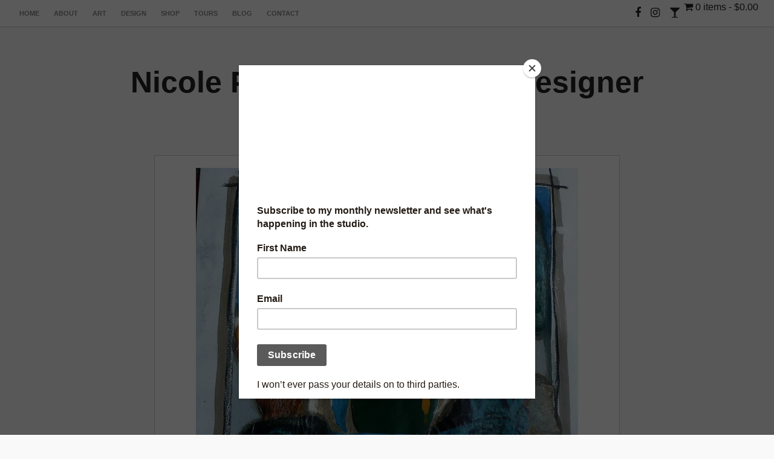

--- FILE ---
content_type: text/html; charset=UTF-8
request_url: https://nicolephillips.net/2017/12/20/collage-c-1991-2/
body_size: 16363
content:
<!DOCTYPE html>
<html dir="ltr" lang="en-US" prefix="og: https://ogp.me/ns#">
<head>
<meta charset="UTF-8">
<meta name="viewport" content="width=device-width, initial-scale=1">
<link rel="profile" href="https://gmpg.org/xfn/11">
<link rel="pingback" href="https://nicolephillips.net/xmlrpc.php"> 

<!-- [BEGIN] Metadata added via All-Meta-Tags plugin by Space X-Chimp ( https://www.spacexchimp.com ) -->
<meta name='google-site-verification' content='mkVuxeO1csO00gOnKhIoRxbko_Z9rO14M54wlZq7GYs' />
<meta name='msvalidate.01' content='621A74C16D07087C190CABA397D3FE62' />
<!-- [END] Metadata added via All-Meta-Tags plugin by Space X-Chimp ( https://www.spacexchimp.com ) -->

<title>Collage c.1991 | Nicole Phillips | Artist and Designer</title>
	<style>img:is([sizes="auto" i], [sizes^="auto," i]) { contain-intrinsic-size: 3000px 1500px }</style>
	
		<!-- All in One SEO 4.8.3.2 - aioseo.com -->
	<meta name="description" content="Glossy magazine paper, oil pastel, fabric and photograph on paper, c. 1989" />
	<meta name="robots" content="max-image-preview:large" />
	<meta name="author" content="npdesign66"/>
	<link rel="canonical" href="https://nicolephillips.net/2017/12/20/collage-c-1991-2/" />
	<meta name="generator" content="All in One SEO (AIOSEO) 4.8.3.2" />
		<meta property="og:locale" content="en_US" />
		<meta property="og:site_name" content="Nicole Phillips | Artist and Designer - Sustainable, Affordable, Original Art" />
		<meta property="og:type" content="article" />
		<meta property="og:title" content="Collage c.1991 - Nicole Phillips | Artist and Designer" />
		<meta property="og:description" content="Glossy magazine paper, oil pastel, fabric and photograph on paper, c. 1989" />
		<meta property="og:url" content="https://nicolephillips.net/2017/12/20/collage-c-1991-2/" />
		<meta property="article:published_time" content="2017-12-20T03:35:44+00:00" />
		<meta property="article:modified_time" content="2018-03-26T02:47:35+00:00" />
		<meta name="twitter:card" content="summary_large_image" />
		<meta name="twitter:title" content="Collage c.1991 - Nicole Phillips | Artist and Designer" />
		<meta name="twitter:description" content="Glossy magazine paper, oil pastel, fabric and photograph on paper, c. 1989" />
		<script type="application/ld+json" class="aioseo-schema">
			{"@context":"https:\/\/schema.org","@graph":[{"@type":"BlogPosting","@id":"https:\/\/nicolephillips.net\/2017\/12\/20\/collage-c-1991-2\/#blogposting","name":"Collage c.1991 - Nicole Phillips | Artist and Designer","headline":"Collage c.1991","author":{"@id":"https:\/\/nicolephillips.net\/author\/npdesign66\/#author"},"publisher":{"@id":"https:\/\/nicolephillips.net\/#organization"},"image":{"@type":"ImageObject","url":"https:\/\/i0.wp.com\/nicolephillips.net\/wp-content\/uploads\/2017\/12\/P1010231-1.jpg?fit=632%2C600&ssl=1","width":632,"height":600,"caption":"Collage on paper"},"datePublished":"2017-12-20T03:35:44+00:00","dateModified":"2018-03-26T02:47:35+00:00","inLanguage":"en-US","mainEntityOfPage":{"@id":"https:\/\/nicolephillips.net\/2017\/12\/20\/collage-c-1991-2\/#webpage"},"isPartOf":{"@id":"https:\/\/nicolephillips.net\/2017\/12\/20\/collage-c-1991-2\/#webpage"},"articleSection":"Older collage, Image"},{"@type":"BreadcrumbList","@id":"https:\/\/nicolephillips.net\/2017\/12\/20\/collage-c-1991-2\/#breadcrumblist","itemListElement":[{"@type":"ListItem","@id":"https:\/\/nicolephillips.net#listItem","position":1,"name":"Home","item":"https:\/\/nicolephillips.net","nextItem":{"@type":"ListItem","@id":"https:\/\/nicolephillips.net\/category\/old-collage\/#listItem","name":"Older collage"}},{"@type":"ListItem","@id":"https:\/\/nicolephillips.net\/category\/old-collage\/#listItem","position":2,"name":"Older collage","item":"https:\/\/nicolephillips.net\/category\/old-collage\/","nextItem":{"@type":"ListItem","@id":"https:\/\/nicolephillips.net\/2017\/12\/20\/collage-c-1991-2\/#listItem","name":"Collage c.1991"},"previousItem":{"@type":"ListItem","@id":"https:\/\/nicolephillips.net#listItem","name":"Home"}},{"@type":"ListItem","@id":"https:\/\/nicolephillips.net\/2017\/12\/20\/collage-c-1991-2\/#listItem","position":3,"name":"Collage c.1991","previousItem":{"@type":"ListItem","@id":"https:\/\/nicolephillips.net\/category\/old-collage\/#listItem","name":"Older collage"}}]},{"@type":"Organization","@id":"https:\/\/nicolephillips.net\/#organization","name":"Nicole Phillips | Artist and Designer","description":"Sustainable, Affordable, Original Art","url":"https:\/\/nicolephillips.net\/"},{"@type":"Person","@id":"https:\/\/nicolephillips.net\/author\/npdesign66\/#author","url":"https:\/\/nicolephillips.net\/author\/npdesign66\/","name":"npdesign66","image":{"@type":"ImageObject","@id":"https:\/\/nicolephillips.net\/2017\/12\/20\/collage-c-1991-2\/#authorImage","url":"https:\/\/secure.gravatar.com\/avatar\/0b26ec90de06c5ccd1a3c7a484ec3bb808d832714e59c510b7fa0247baaa338b?s=96&d=mm&r=g","width":96,"height":96,"caption":"npdesign66"}},{"@type":"WebPage","@id":"https:\/\/nicolephillips.net\/2017\/12\/20\/collage-c-1991-2\/#webpage","url":"https:\/\/nicolephillips.net\/2017\/12\/20\/collage-c-1991-2\/","name":"Collage c.1991 - Nicole Phillips | Artist and Designer","description":"Glossy magazine paper, oil pastel, fabric and photograph on paper, c. 1989","inLanguage":"en-US","isPartOf":{"@id":"https:\/\/nicolephillips.net\/#website"},"breadcrumb":{"@id":"https:\/\/nicolephillips.net\/2017\/12\/20\/collage-c-1991-2\/#breadcrumblist"},"author":{"@id":"https:\/\/nicolephillips.net\/author\/npdesign66\/#author"},"creator":{"@id":"https:\/\/nicolephillips.net\/author\/npdesign66\/#author"},"image":{"@type":"ImageObject","url":"https:\/\/i0.wp.com\/nicolephillips.net\/wp-content\/uploads\/2017\/12\/P1010231-1.jpg?fit=632%2C600&ssl=1","@id":"https:\/\/nicolephillips.net\/2017\/12\/20\/collage-c-1991-2\/#mainImage","width":632,"height":600,"caption":"Collage on paper"},"primaryImageOfPage":{"@id":"https:\/\/nicolephillips.net\/2017\/12\/20\/collage-c-1991-2\/#mainImage"},"datePublished":"2017-12-20T03:35:44+00:00","dateModified":"2018-03-26T02:47:35+00:00"},{"@type":"WebSite","@id":"https:\/\/nicolephillips.net\/#website","url":"https:\/\/nicolephillips.net\/","name":"Nicole Phillips | Artist and Designer","description":"Sustainable, Affordable, Original Art","inLanguage":"en-US","publisher":{"@id":"https:\/\/nicolephillips.net\/#organization"}}]}
		</script>
		<!-- All in One SEO -->

<script>window._wca = window._wca || [];</script>

<!-- The SEO Framework by Sybre Waaijer -->
<link rel="canonical" href="https://nicolephillips.net/2017/12/20/collage-c-1991-2/" />
<meta name="description" content="Glossy magazine paper, oil pastel, fabric and photograph on paper, c." />
<meta property="og:type" content="article" />
<meta property="og:locale" content="en_US" />
<meta property="og:site_name" content="Nicole Phillips | Artist and Designer" />
<meta property="og:title" content="Collage c.1991 | Nicole Phillips | Artist and Designer" />
<meta property="og:description" content="Glossy magazine paper, oil pastel, fabric and photograph on paper, c." />
<meta property="og:url" content="https://nicolephillips.net/2017/12/20/collage-c-1991-2/" />
<meta property="og:image" content="https://i0.wp.com/nicolephillips.net/wp-content/uploads/2017/12/P1010231-1.jpg?fit=632%2C600&amp;ssl=1" />
<meta property="og:image:width" content="632" />
<meta property="og:image:height" content="600" />
<meta property="og:image:alt" content="Collage on paper" />
<meta property="article:published_time" content="2017-12-20T03:35:44+00:00" />
<meta property="article:modified_time" content="2018-03-26T02:47:35+00:00" />
<meta name="twitter:card" content="summary_large_image" />
<meta name="twitter:title" content="Collage c.1991 | Nicole Phillips | Artist and Designer" />
<meta name="twitter:description" content="Glossy magazine paper, oil pastel, fabric and photograph on paper, c." />
<meta name="twitter:image" content="https://i0.wp.com/nicolephillips.net/wp-content/uploads/2017/12/P1010231-1.jpg?fit=632%2C600&amp;ssl=1" />
<meta name="twitter:image:alt" content="Collage on paper" />
<meta name="msvalidate.01" content="621A74C16D07087C190CABA397D3FE62" />
<script type="application/ld+json">{"@context":"https://schema.org","@graph":[{"@type":"WebSite","@id":"https://nicolephillips.net/#/schema/WebSite","url":"https://nicolephillips.net/","name":"Nicole Phillips | Artist and Designer","description":"Sustainable, Affordable, Original Art","inLanguage":"en-US","potentialAction":{"@type":"SearchAction","target":{"@type":"EntryPoint","urlTemplate":"https://nicolephillips.net/search/{search_term_string}/"},"query-input":"required name=search_term_string"},"publisher":{"@type":"Organization","@id":"https://nicolephillips.net/#/schema/Organization","name":"Nicole Phillips | Artist and Designer","url":"https://nicolephillips.net/","logo":{"@type":"ImageObject","url":"https://i0.wp.com/nicolephillips.net/wp-content/uploads/2022/09/collage_BRANDING.jpg?fit=590%2C487&ssl=1","contentUrl":"https://i0.wp.com/nicolephillips.net/wp-content/uploads/2022/09/collage_BRANDING.jpg?fit=590%2C487&ssl=1","width":590,"height":487,"contentSize":"118053"}}},{"@type":"WebPage","@id":"https://nicolephillips.net/2017/12/20/collage-c-1991-2/","url":"https://nicolephillips.net/2017/12/20/collage-c-1991-2/","name":"Collage c.1991 | Nicole Phillips | Artist and Designer","description":"Glossy magazine paper, oil pastel, fabric and photograph on paper, c.","inLanguage":"en-US","isPartOf":{"@id":"https://nicolephillips.net/#/schema/WebSite"},"breadcrumb":{"@type":"BreadcrumbList","@id":"https://nicolephillips.net/#/schema/BreadcrumbList","itemListElement":[{"@type":"ListItem","position":1,"item":"https://nicolephillips.net/","name":"Nicole Phillips | Artist and Designer"},{"@type":"ListItem","position":2,"item":"https://nicolephillips.net/category/old-collage/","name":"Category: Older collage"},{"@type":"ListItem","position":3,"name":"Collage c.1991"}]},"potentialAction":{"@type":"ReadAction","target":"https://nicolephillips.net/2017/12/20/collage-c-1991-2/"},"datePublished":"2017-12-20T03:35:44+00:00","dateModified":"2018-03-26T02:47:35+00:00","author":{"@type":"Person","@id":"https://nicolephillips.net/#/schema/Person/6f56cd7875b93f611fd0b283825ee15e","name":"npdesign66"}}]}</script>
<!-- / The SEO Framework by Sybre Waaijer | 26.03ms meta | 9.33ms boot -->

<link rel='dns-prefetch' href='//stats.wp.com' />
<link rel='dns-prefetch' href='//secure.gravatar.com' />
<link rel='dns-prefetch' href='//capi-automation.s3.us-east-2.amazonaws.com' />
<link rel='dns-prefetch' href='//v0.wordpress.com' />
<link rel='preconnect' href='//i0.wp.com' />
<link rel="alternate" type="application/rss+xml" title="Nicole Phillips | Artist and Designer &raquo; Feed" href="https://nicolephillips.net/feed/" />
		<!-- This site uses the Google Analytics by MonsterInsights plugin v9.11.1 - Using Analytics tracking - https://www.monsterinsights.com/ -->
							<script src="//www.googletagmanager.com/gtag/js?id=G-FSWPF6585E"  data-cfasync="false" data-wpfc-render="false" type="text/javascript" async></script>
			<script data-cfasync="false" data-wpfc-render="false" type="text/javascript">
				var mi_version = '9.11.1';
				var mi_track_user = true;
				var mi_no_track_reason = '';
								var MonsterInsightsDefaultLocations = {"page_location":"https:\/\/nicolephillips.net\/2017\/12\/20\/collage-c-1991-2\/"};
								if ( typeof MonsterInsightsPrivacyGuardFilter === 'function' ) {
					var MonsterInsightsLocations = (typeof MonsterInsightsExcludeQuery === 'object') ? MonsterInsightsPrivacyGuardFilter( MonsterInsightsExcludeQuery ) : MonsterInsightsPrivacyGuardFilter( MonsterInsightsDefaultLocations );
				} else {
					var MonsterInsightsLocations = (typeof MonsterInsightsExcludeQuery === 'object') ? MonsterInsightsExcludeQuery : MonsterInsightsDefaultLocations;
				}

								var disableStrs = [
										'ga-disable-G-FSWPF6585E',
									];

				/* Function to detect opted out users */
				function __gtagTrackerIsOptedOut() {
					for (var index = 0; index < disableStrs.length; index++) {
						if (document.cookie.indexOf(disableStrs[index] + '=true') > -1) {
							return true;
						}
					}

					return false;
				}

				/* Disable tracking if the opt-out cookie exists. */
				if (__gtagTrackerIsOptedOut()) {
					for (var index = 0; index < disableStrs.length; index++) {
						window[disableStrs[index]] = true;
					}
				}

				/* Opt-out function */
				function __gtagTrackerOptout() {
					for (var index = 0; index < disableStrs.length; index++) {
						document.cookie = disableStrs[index] + '=true; expires=Thu, 31 Dec 2099 23:59:59 UTC; path=/';
						window[disableStrs[index]] = true;
					}
				}

				if ('undefined' === typeof gaOptout) {
					function gaOptout() {
						__gtagTrackerOptout();
					}
				}
								window.dataLayer = window.dataLayer || [];

				window.MonsterInsightsDualTracker = {
					helpers: {},
					trackers: {},
				};
				if (mi_track_user) {
					function __gtagDataLayer() {
						dataLayer.push(arguments);
					}

					function __gtagTracker(type, name, parameters) {
						if (!parameters) {
							parameters = {};
						}

						if (parameters.send_to) {
							__gtagDataLayer.apply(null, arguments);
							return;
						}

						if (type === 'event') {
														parameters.send_to = monsterinsights_frontend.v4_id;
							var hookName = name;
							if (typeof parameters['event_category'] !== 'undefined') {
								hookName = parameters['event_category'] + ':' + name;
							}

							if (typeof MonsterInsightsDualTracker.trackers[hookName] !== 'undefined') {
								MonsterInsightsDualTracker.trackers[hookName](parameters);
							} else {
								__gtagDataLayer('event', name, parameters);
							}
							
						} else {
							__gtagDataLayer.apply(null, arguments);
						}
					}

					__gtagTracker('js', new Date());
					__gtagTracker('set', {
						'developer_id.dZGIzZG': true,
											});
					if ( MonsterInsightsLocations.page_location ) {
						__gtagTracker('set', MonsterInsightsLocations);
					}
										__gtagTracker('config', 'G-FSWPF6585E', {"forceSSL":"true"} );
										window.gtag = __gtagTracker;										(function () {
						/* https://developers.google.com/analytics/devguides/collection/analyticsjs/ */
						/* ga and __gaTracker compatibility shim. */
						var noopfn = function () {
							return null;
						};
						var newtracker = function () {
							return new Tracker();
						};
						var Tracker = function () {
							return null;
						};
						var p = Tracker.prototype;
						p.get = noopfn;
						p.set = noopfn;
						p.send = function () {
							var args = Array.prototype.slice.call(arguments);
							args.unshift('send');
							__gaTracker.apply(null, args);
						};
						var __gaTracker = function () {
							var len = arguments.length;
							if (len === 0) {
								return;
							}
							var f = arguments[len - 1];
							if (typeof f !== 'object' || f === null || typeof f.hitCallback !== 'function') {
								if ('send' === arguments[0]) {
									var hitConverted, hitObject = false, action;
									if ('event' === arguments[1]) {
										if ('undefined' !== typeof arguments[3]) {
											hitObject = {
												'eventAction': arguments[3],
												'eventCategory': arguments[2],
												'eventLabel': arguments[4],
												'value': arguments[5] ? arguments[5] : 1,
											}
										}
									}
									if ('pageview' === arguments[1]) {
										if ('undefined' !== typeof arguments[2]) {
											hitObject = {
												'eventAction': 'page_view',
												'page_path': arguments[2],
											}
										}
									}
									if (typeof arguments[2] === 'object') {
										hitObject = arguments[2];
									}
									if (typeof arguments[5] === 'object') {
										Object.assign(hitObject, arguments[5]);
									}
									if ('undefined' !== typeof arguments[1].hitType) {
										hitObject = arguments[1];
										if ('pageview' === hitObject.hitType) {
											hitObject.eventAction = 'page_view';
										}
									}
									if (hitObject) {
										action = 'timing' === arguments[1].hitType ? 'timing_complete' : hitObject.eventAction;
										hitConverted = mapArgs(hitObject);
										__gtagTracker('event', action, hitConverted);
									}
								}
								return;
							}

							function mapArgs(args) {
								var arg, hit = {};
								var gaMap = {
									'eventCategory': 'event_category',
									'eventAction': 'event_action',
									'eventLabel': 'event_label',
									'eventValue': 'event_value',
									'nonInteraction': 'non_interaction',
									'timingCategory': 'event_category',
									'timingVar': 'name',
									'timingValue': 'value',
									'timingLabel': 'event_label',
									'page': 'page_path',
									'location': 'page_location',
									'title': 'page_title',
									'referrer' : 'page_referrer',
								};
								for (arg in args) {
																		if (!(!args.hasOwnProperty(arg) || !gaMap.hasOwnProperty(arg))) {
										hit[gaMap[arg]] = args[arg];
									} else {
										hit[arg] = args[arg];
									}
								}
								return hit;
							}

							try {
								f.hitCallback();
							} catch (ex) {
							}
						};
						__gaTracker.create = newtracker;
						__gaTracker.getByName = newtracker;
						__gaTracker.getAll = function () {
							return [];
						};
						__gaTracker.remove = noopfn;
						__gaTracker.loaded = true;
						window['__gaTracker'] = __gaTracker;
					})();
									} else {
										console.log("");
					(function () {
						function __gtagTracker() {
							return null;
						}

						window['__gtagTracker'] = __gtagTracker;
						window['gtag'] = __gtagTracker;
					})();
									}
			</script>
							<!-- / Google Analytics by MonsterInsights -->
		<script type="text/javascript">
/* <![CDATA[ */
window._wpemojiSettings = {"baseUrl":"https:\/\/s.w.org\/images\/core\/emoji\/16.0.1\/72x72\/","ext":".png","svgUrl":"https:\/\/s.w.org\/images\/core\/emoji\/16.0.1\/svg\/","svgExt":".svg","source":{"concatemoji":"https:\/\/nicolephillips.net\/wp-includes\/js\/wp-emoji-release.min.js?ver=6.8.3"}};
/*! This file is auto-generated */
!function(s,n){var o,i,e;function c(e){try{var t={supportTests:e,timestamp:(new Date).valueOf()};sessionStorage.setItem(o,JSON.stringify(t))}catch(e){}}function p(e,t,n){e.clearRect(0,0,e.canvas.width,e.canvas.height),e.fillText(t,0,0);var t=new Uint32Array(e.getImageData(0,0,e.canvas.width,e.canvas.height).data),a=(e.clearRect(0,0,e.canvas.width,e.canvas.height),e.fillText(n,0,0),new Uint32Array(e.getImageData(0,0,e.canvas.width,e.canvas.height).data));return t.every(function(e,t){return e===a[t]})}function u(e,t){e.clearRect(0,0,e.canvas.width,e.canvas.height),e.fillText(t,0,0);for(var n=e.getImageData(16,16,1,1),a=0;a<n.data.length;a++)if(0!==n.data[a])return!1;return!0}function f(e,t,n,a){switch(t){case"flag":return n(e,"\ud83c\udff3\ufe0f\u200d\u26a7\ufe0f","\ud83c\udff3\ufe0f\u200b\u26a7\ufe0f")?!1:!n(e,"\ud83c\udde8\ud83c\uddf6","\ud83c\udde8\u200b\ud83c\uddf6")&&!n(e,"\ud83c\udff4\udb40\udc67\udb40\udc62\udb40\udc65\udb40\udc6e\udb40\udc67\udb40\udc7f","\ud83c\udff4\u200b\udb40\udc67\u200b\udb40\udc62\u200b\udb40\udc65\u200b\udb40\udc6e\u200b\udb40\udc67\u200b\udb40\udc7f");case"emoji":return!a(e,"\ud83e\udedf")}return!1}function g(e,t,n,a){var r="undefined"!=typeof WorkerGlobalScope&&self instanceof WorkerGlobalScope?new OffscreenCanvas(300,150):s.createElement("canvas"),o=r.getContext("2d",{willReadFrequently:!0}),i=(o.textBaseline="top",o.font="600 32px Arial",{});return e.forEach(function(e){i[e]=t(o,e,n,a)}),i}function t(e){var t=s.createElement("script");t.src=e,t.defer=!0,s.head.appendChild(t)}"undefined"!=typeof Promise&&(o="wpEmojiSettingsSupports",i=["flag","emoji"],n.supports={everything:!0,everythingExceptFlag:!0},e=new Promise(function(e){s.addEventListener("DOMContentLoaded",e,{once:!0})}),new Promise(function(t){var n=function(){try{var e=JSON.parse(sessionStorage.getItem(o));if("object"==typeof e&&"number"==typeof e.timestamp&&(new Date).valueOf()<e.timestamp+604800&&"object"==typeof e.supportTests)return e.supportTests}catch(e){}return null}();if(!n){if("undefined"!=typeof Worker&&"undefined"!=typeof OffscreenCanvas&&"undefined"!=typeof URL&&URL.createObjectURL&&"undefined"!=typeof Blob)try{var e="postMessage("+g.toString()+"("+[JSON.stringify(i),f.toString(),p.toString(),u.toString()].join(",")+"));",a=new Blob([e],{type:"text/javascript"}),r=new Worker(URL.createObjectURL(a),{name:"wpTestEmojiSupports"});return void(r.onmessage=function(e){c(n=e.data),r.terminate(),t(n)})}catch(e){}c(n=g(i,f,p,u))}t(n)}).then(function(e){for(var t in e)n.supports[t]=e[t],n.supports.everything=n.supports.everything&&n.supports[t],"flag"!==t&&(n.supports.everythingExceptFlag=n.supports.everythingExceptFlag&&n.supports[t]);n.supports.everythingExceptFlag=n.supports.everythingExceptFlag&&!n.supports.flag,n.DOMReady=!1,n.readyCallback=function(){n.DOMReady=!0}}).then(function(){return e}).then(function(){var e;n.supports.everything||(n.readyCallback(),(e=n.source||{}).concatemoji?t(e.concatemoji):e.wpemoji&&e.twemoji&&(t(e.twemoji),t(e.wpemoji)))}))}((window,document),window._wpemojiSettings);
/* ]]> */
</script>

<link rel='stylesheet' id='twb-open-sans-css' href='https://fonts.googleapis.com/css?family=Open+Sans%3A300%2C400%2C500%2C600%2C700%2C800&#038;display=swap&#038;ver=6.8.3' type='text/css' media='all' />
<link rel='stylesheet' id='twbbwg-global-css' href='https://nicolephillips.net/wp-content/plugins/photo-gallery/booster/assets/css/global.css?ver=1.0.0' type='text/css' media='all' />
<style id='wp-emoji-styles-inline-css' type='text/css'>

	img.wp-smiley, img.emoji {
		display: inline !important;
		border: none !important;
		box-shadow: none !important;
		height: 1em !important;
		width: 1em !important;
		margin: 0 0.07em !important;
		vertical-align: -0.1em !important;
		background: none !important;
		padding: 0 !important;
	}
</style>
<link rel='stylesheet' id='wp-block-library-css' href='https://nicolephillips.net/wp-includes/css/dist/block-library/style.min.css?ver=6.8.3' type='text/css' media='all' />
<style id='classic-theme-styles-inline-css' type='text/css'>
/*! This file is auto-generated */
.wp-block-button__link{color:#fff;background-color:#32373c;border-radius:9999px;box-shadow:none;text-decoration:none;padding:calc(.667em + 2px) calc(1.333em + 2px);font-size:1.125em}.wp-block-file__button{background:#32373c;color:#fff;text-decoration:none}
</style>
<link rel='stylesheet' id='mediaelement-css' href='https://nicolephillips.net/wp-includes/js/mediaelement/mediaelementplayer-legacy.min.css?ver=4.2.17' type='text/css' media='all' />
<link rel='stylesheet' id='wp-mediaelement-css' href='https://nicolephillips.net/wp-includes/js/mediaelement/wp-mediaelement.min.css?ver=6.8.3' type='text/css' media='all' />
<style id='jetpack-sharing-buttons-style-inline-css' type='text/css'>
.jetpack-sharing-buttons__services-list{display:flex;flex-direction:row;flex-wrap:wrap;gap:0;list-style-type:none;margin:5px;padding:0}.jetpack-sharing-buttons__services-list.has-small-icon-size{font-size:12px}.jetpack-sharing-buttons__services-list.has-normal-icon-size{font-size:16px}.jetpack-sharing-buttons__services-list.has-large-icon-size{font-size:24px}.jetpack-sharing-buttons__services-list.has-huge-icon-size{font-size:36px}@media print{.jetpack-sharing-buttons__services-list{display:none!important}}.editor-styles-wrapper .wp-block-jetpack-sharing-buttons{gap:0;padding-inline-start:0}ul.jetpack-sharing-buttons__services-list.has-background{padding:1.25em 2.375em}
</style>
<style id='global-styles-inline-css' type='text/css'>
:root{--wp--preset--aspect-ratio--square: 1;--wp--preset--aspect-ratio--4-3: 4/3;--wp--preset--aspect-ratio--3-4: 3/4;--wp--preset--aspect-ratio--3-2: 3/2;--wp--preset--aspect-ratio--2-3: 2/3;--wp--preset--aspect-ratio--16-9: 16/9;--wp--preset--aspect-ratio--9-16: 9/16;--wp--preset--color--black: #000000;--wp--preset--color--cyan-bluish-gray: #abb8c3;--wp--preset--color--white: #ffffff;--wp--preset--color--pale-pink: #f78da7;--wp--preset--color--vivid-red: #cf2e2e;--wp--preset--color--luminous-vivid-orange: #ff6900;--wp--preset--color--luminous-vivid-amber: #fcb900;--wp--preset--color--light-green-cyan: #7bdcb5;--wp--preset--color--vivid-green-cyan: #00d084;--wp--preset--color--pale-cyan-blue: #8ed1fc;--wp--preset--color--vivid-cyan-blue: #0693e3;--wp--preset--color--vivid-purple: #9b51e0;--wp--preset--gradient--vivid-cyan-blue-to-vivid-purple: linear-gradient(135deg,rgba(6,147,227,1) 0%,rgb(155,81,224) 100%);--wp--preset--gradient--light-green-cyan-to-vivid-green-cyan: linear-gradient(135deg,rgb(122,220,180) 0%,rgb(0,208,130) 100%);--wp--preset--gradient--luminous-vivid-amber-to-luminous-vivid-orange: linear-gradient(135deg,rgba(252,185,0,1) 0%,rgba(255,105,0,1) 100%);--wp--preset--gradient--luminous-vivid-orange-to-vivid-red: linear-gradient(135deg,rgba(255,105,0,1) 0%,rgb(207,46,46) 100%);--wp--preset--gradient--very-light-gray-to-cyan-bluish-gray: linear-gradient(135deg,rgb(238,238,238) 0%,rgb(169,184,195) 100%);--wp--preset--gradient--cool-to-warm-spectrum: linear-gradient(135deg,rgb(74,234,220) 0%,rgb(151,120,209) 20%,rgb(207,42,186) 40%,rgb(238,44,130) 60%,rgb(251,105,98) 80%,rgb(254,248,76) 100%);--wp--preset--gradient--blush-light-purple: linear-gradient(135deg,rgb(255,206,236) 0%,rgb(152,150,240) 100%);--wp--preset--gradient--blush-bordeaux: linear-gradient(135deg,rgb(254,205,165) 0%,rgb(254,45,45) 50%,rgb(107,0,62) 100%);--wp--preset--gradient--luminous-dusk: linear-gradient(135deg,rgb(255,203,112) 0%,rgb(199,81,192) 50%,rgb(65,88,208) 100%);--wp--preset--gradient--pale-ocean: linear-gradient(135deg,rgb(255,245,203) 0%,rgb(182,227,212) 50%,rgb(51,167,181) 100%);--wp--preset--gradient--electric-grass: linear-gradient(135deg,rgb(202,248,128) 0%,rgb(113,206,126) 100%);--wp--preset--gradient--midnight: linear-gradient(135deg,rgb(2,3,129) 0%,rgb(40,116,252) 100%);--wp--preset--font-size--small: 13px;--wp--preset--font-size--medium: 20px;--wp--preset--font-size--large: 36px;--wp--preset--font-size--x-large: 42px;--wp--preset--spacing--20: 0.44rem;--wp--preset--spacing--30: 0.67rem;--wp--preset--spacing--40: 1rem;--wp--preset--spacing--50: 1.5rem;--wp--preset--spacing--60: 2.25rem;--wp--preset--spacing--70: 3.38rem;--wp--preset--spacing--80: 5.06rem;--wp--preset--shadow--natural: 6px 6px 9px rgba(0, 0, 0, 0.2);--wp--preset--shadow--deep: 12px 12px 50px rgba(0, 0, 0, 0.4);--wp--preset--shadow--sharp: 6px 6px 0px rgba(0, 0, 0, 0.2);--wp--preset--shadow--outlined: 6px 6px 0px -3px rgba(255, 255, 255, 1), 6px 6px rgba(0, 0, 0, 1);--wp--preset--shadow--crisp: 6px 6px 0px rgba(0, 0, 0, 1);}:where(.is-layout-flex){gap: 0.5em;}:where(.is-layout-grid){gap: 0.5em;}body .is-layout-flex{display: flex;}.is-layout-flex{flex-wrap: wrap;align-items: center;}.is-layout-flex > :is(*, div){margin: 0;}body .is-layout-grid{display: grid;}.is-layout-grid > :is(*, div){margin: 0;}:where(.wp-block-columns.is-layout-flex){gap: 2em;}:where(.wp-block-columns.is-layout-grid){gap: 2em;}:where(.wp-block-post-template.is-layout-flex){gap: 1.25em;}:where(.wp-block-post-template.is-layout-grid){gap: 1.25em;}.has-black-color{color: var(--wp--preset--color--black) !important;}.has-cyan-bluish-gray-color{color: var(--wp--preset--color--cyan-bluish-gray) !important;}.has-white-color{color: var(--wp--preset--color--white) !important;}.has-pale-pink-color{color: var(--wp--preset--color--pale-pink) !important;}.has-vivid-red-color{color: var(--wp--preset--color--vivid-red) !important;}.has-luminous-vivid-orange-color{color: var(--wp--preset--color--luminous-vivid-orange) !important;}.has-luminous-vivid-amber-color{color: var(--wp--preset--color--luminous-vivid-amber) !important;}.has-light-green-cyan-color{color: var(--wp--preset--color--light-green-cyan) !important;}.has-vivid-green-cyan-color{color: var(--wp--preset--color--vivid-green-cyan) !important;}.has-pale-cyan-blue-color{color: var(--wp--preset--color--pale-cyan-blue) !important;}.has-vivid-cyan-blue-color{color: var(--wp--preset--color--vivid-cyan-blue) !important;}.has-vivid-purple-color{color: var(--wp--preset--color--vivid-purple) !important;}.has-black-background-color{background-color: var(--wp--preset--color--black) !important;}.has-cyan-bluish-gray-background-color{background-color: var(--wp--preset--color--cyan-bluish-gray) !important;}.has-white-background-color{background-color: var(--wp--preset--color--white) !important;}.has-pale-pink-background-color{background-color: var(--wp--preset--color--pale-pink) !important;}.has-vivid-red-background-color{background-color: var(--wp--preset--color--vivid-red) !important;}.has-luminous-vivid-orange-background-color{background-color: var(--wp--preset--color--luminous-vivid-orange) !important;}.has-luminous-vivid-amber-background-color{background-color: var(--wp--preset--color--luminous-vivid-amber) !important;}.has-light-green-cyan-background-color{background-color: var(--wp--preset--color--light-green-cyan) !important;}.has-vivid-green-cyan-background-color{background-color: var(--wp--preset--color--vivid-green-cyan) !important;}.has-pale-cyan-blue-background-color{background-color: var(--wp--preset--color--pale-cyan-blue) !important;}.has-vivid-cyan-blue-background-color{background-color: var(--wp--preset--color--vivid-cyan-blue) !important;}.has-vivid-purple-background-color{background-color: var(--wp--preset--color--vivid-purple) !important;}.has-black-border-color{border-color: var(--wp--preset--color--black) !important;}.has-cyan-bluish-gray-border-color{border-color: var(--wp--preset--color--cyan-bluish-gray) !important;}.has-white-border-color{border-color: var(--wp--preset--color--white) !important;}.has-pale-pink-border-color{border-color: var(--wp--preset--color--pale-pink) !important;}.has-vivid-red-border-color{border-color: var(--wp--preset--color--vivid-red) !important;}.has-luminous-vivid-orange-border-color{border-color: var(--wp--preset--color--luminous-vivid-orange) !important;}.has-luminous-vivid-amber-border-color{border-color: var(--wp--preset--color--luminous-vivid-amber) !important;}.has-light-green-cyan-border-color{border-color: var(--wp--preset--color--light-green-cyan) !important;}.has-vivid-green-cyan-border-color{border-color: var(--wp--preset--color--vivid-green-cyan) !important;}.has-pale-cyan-blue-border-color{border-color: var(--wp--preset--color--pale-cyan-blue) !important;}.has-vivid-cyan-blue-border-color{border-color: var(--wp--preset--color--vivid-cyan-blue) !important;}.has-vivid-purple-border-color{border-color: var(--wp--preset--color--vivid-purple) !important;}.has-vivid-cyan-blue-to-vivid-purple-gradient-background{background: var(--wp--preset--gradient--vivid-cyan-blue-to-vivid-purple) !important;}.has-light-green-cyan-to-vivid-green-cyan-gradient-background{background: var(--wp--preset--gradient--light-green-cyan-to-vivid-green-cyan) !important;}.has-luminous-vivid-amber-to-luminous-vivid-orange-gradient-background{background: var(--wp--preset--gradient--luminous-vivid-amber-to-luminous-vivid-orange) !important;}.has-luminous-vivid-orange-to-vivid-red-gradient-background{background: var(--wp--preset--gradient--luminous-vivid-orange-to-vivid-red) !important;}.has-very-light-gray-to-cyan-bluish-gray-gradient-background{background: var(--wp--preset--gradient--very-light-gray-to-cyan-bluish-gray) !important;}.has-cool-to-warm-spectrum-gradient-background{background: var(--wp--preset--gradient--cool-to-warm-spectrum) !important;}.has-blush-light-purple-gradient-background{background: var(--wp--preset--gradient--blush-light-purple) !important;}.has-blush-bordeaux-gradient-background{background: var(--wp--preset--gradient--blush-bordeaux) !important;}.has-luminous-dusk-gradient-background{background: var(--wp--preset--gradient--luminous-dusk) !important;}.has-pale-ocean-gradient-background{background: var(--wp--preset--gradient--pale-ocean) !important;}.has-electric-grass-gradient-background{background: var(--wp--preset--gradient--electric-grass) !important;}.has-midnight-gradient-background{background: var(--wp--preset--gradient--midnight) !important;}.has-small-font-size{font-size: var(--wp--preset--font-size--small) !important;}.has-medium-font-size{font-size: var(--wp--preset--font-size--medium) !important;}.has-large-font-size{font-size: var(--wp--preset--font-size--large) !important;}.has-x-large-font-size{font-size: var(--wp--preset--font-size--x-large) !important;}
:where(.wp-block-post-template.is-layout-flex){gap: 1.25em;}:where(.wp-block-post-template.is-layout-grid){gap: 1.25em;}
:where(.wp-block-columns.is-layout-flex){gap: 2em;}:where(.wp-block-columns.is-layout-grid){gap: 2em;}
:root :where(.wp-block-pullquote){font-size: 1.5em;line-height: 1.6;}
</style>
<link rel='stylesheet' id='contact-form-7-css' href='https://nicolephillips.net/wp-content/plugins/contact-form-7/includes/css/styles.css?ver=6.1.4' type='text/css' media='all' />
<link rel='stylesheet' id='bwg_fonts-css' href='https://nicolephillips.net/wp-content/plugins/photo-gallery/css/bwg-fonts/fonts.css?ver=0.0.1' type='text/css' media='all' />
<link rel='stylesheet' id='sumoselect-css' href='https://nicolephillips.net/wp-content/plugins/photo-gallery/css/sumoselect.min.css?ver=3.4.6' type='text/css' media='all' />
<link rel='stylesheet' id='mCustomScrollbar-css' href='https://nicolephillips.net/wp-content/plugins/photo-gallery/css/jquery.mCustomScrollbar.min.css?ver=3.1.5' type='text/css' media='all' />
<link rel='stylesheet' id='bwg_googlefonts-css' href='https://fonts.googleapis.com/css?family=Ubuntu&#038;subset=greek,latin,greek-ext,vietnamese,cyrillic-ext,latin-ext,cyrillic' type='text/css' media='all' />
<link rel='stylesheet' id='bwg_frontend-css' href='https://nicolephillips.net/wp-content/plugins/photo-gallery/css/styles.min.css?ver=1.8.35' type='text/css' media='all' />
<link rel='stylesheet' id='treepress-css' href='https://nicolephillips.net/wp-content/plugins/treepress/public/css/treepress-public.css?ver=3.0.7' type='text/css' media='all' />
<link rel='stylesheet' id='wpmenucart-icons-css' href='https://nicolephillips.net/wp-content/plugins/woocommerce-menu-bar-cart/assets/css/wpmenucart-icons.min.css?ver=2.14.12' type='text/css' media='all' />
<style id='wpmenucart-icons-inline-css' type='text/css'>
@font-face{font-family:WPMenuCart;src:url(https://nicolephillips.net/wp-content/plugins/woocommerce-menu-bar-cart/assets/fonts/WPMenuCart.eot);src:url(https://nicolephillips.net/wp-content/plugins/woocommerce-menu-bar-cart/assets/fonts/WPMenuCart.eot?#iefix) format('embedded-opentype'),url(https://nicolephillips.net/wp-content/plugins/woocommerce-menu-bar-cart/assets/fonts/WPMenuCart.woff2) format('woff2'),url(https://nicolephillips.net/wp-content/plugins/woocommerce-menu-bar-cart/assets/fonts/WPMenuCart.woff) format('woff'),url(https://nicolephillips.net/wp-content/plugins/woocommerce-menu-bar-cart/assets/fonts/WPMenuCart.ttf) format('truetype'),url(https://nicolephillips.net/wp-content/plugins/woocommerce-menu-bar-cart/assets/fonts/WPMenuCart.svg#WPMenuCart) format('svg');font-weight:400;font-style:normal;font-display:swap}
</style>
<link rel='stylesheet' id='wpmenucart-css' href='https://nicolephillips.net/wp-content/plugins/woocommerce-menu-bar-cart/assets/css/wpmenucart-main.min.css?ver=2.14.12' type='text/css' media='all' />
<link rel='stylesheet' id='woocommerce-layout-css' href='https://nicolephillips.net/wp-content/plugins/woocommerce/assets/css/woocommerce-layout.css?ver=9.8.6' type='text/css' media='all' />
<style id='woocommerce-layout-inline-css' type='text/css'>

	.infinite-scroll .woocommerce-pagination {
		display: none;
	}
</style>
<link rel='stylesheet' id='woocommerce-smallscreen-css' href='https://nicolephillips.net/wp-content/plugins/woocommerce/assets/css/woocommerce-smallscreen.css?ver=9.8.6' type='text/css' media='only screen and (max-width: 768px)' />
<link rel='stylesheet' id='woocommerce-general-css' href='https://nicolephillips.net/wp-content/plugins/woocommerce/assets/css/woocommerce.css?ver=9.8.6' type='text/css' media='all' />
<style id='woocommerce-inline-inline-css' type='text/css'>
.woocommerce form .form-row .required { visibility: visible; }
</style>
<link rel='stylesheet' id='brands-styles-css' href='https://nicolephillips.net/wp-content/plugins/woocommerce/assets/css/brands.css?ver=9.8.6' type='text/css' media='all' />
<link rel='stylesheet' id='resi-style-css' href='https://nicolephillips.net/wp-content/themes/resi_pro/style.css?ver=6.8.3' type='text/css' media='all' />
<link rel='stylesheet' id='resi-hover-up-css' href='https://nicolephillips.net/wp-content/themes/resi_pro/css/resi-hovers-fadeup.css?ver=6.8.3' type='text/css' media='all' />
<link rel='stylesheet' id='resi-font-awesome-css' href='https://nicolephillips.net/wp-content/themes/resi_pro/fonts/font-awesome.css?ver=6.8.3' type='text/css' media='all' />
<link rel='stylesheet' id='resi-menu-css' href='https://nicolephillips.net/wp-content/themes/resi_pro/css/jPushMenu.css?ver=6.8.3' type='text/css' media='all' />
<link rel='stylesheet' id='resi-filter-effects-css' href='https://nicolephillips.net/wp-content/themes/resi_pro/css/resi-filters.css?ver=6.8.3' type='text/css' media='all' />
<link rel='stylesheet' id='resi-animate-css' href='https://nicolephillips.net/wp-content/themes/resi_pro/css/animate.css?ver=6.8.3' type='text/css' media='all' />
<script type="text/javascript" src="https://nicolephillips.net/wp-includes/js/jquery/jquery.min.js?ver=3.7.1" id="jquery-core-js"></script>
<script type="text/javascript" src="https://nicolephillips.net/wp-includes/js/jquery/jquery-migrate.min.js?ver=3.4.1" id="jquery-migrate-js"></script>
<script type="text/javascript" src="https://nicolephillips.net/wp-content/plugins/photo-gallery/booster/assets/js/circle-progress.js?ver=1.2.2" id="twbbwg-circle-js"></script>
<script type="text/javascript" id="twbbwg-global-js-extra">
/* <![CDATA[ */
var twb = {"nonce":"d79562202c","ajax_url":"https:\/\/nicolephillips.net\/wp-admin\/admin-ajax.php","plugin_url":"https:\/\/nicolephillips.net\/wp-content\/plugins\/photo-gallery\/booster","href":"https:\/\/nicolephillips.net\/wp-admin\/admin.php?page=twbbwg_photo-gallery"};
var twb = {"nonce":"d79562202c","ajax_url":"https:\/\/nicolephillips.net\/wp-admin\/admin-ajax.php","plugin_url":"https:\/\/nicolephillips.net\/wp-content\/plugins\/photo-gallery\/booster","href":"https:\/\/nicolephillips.net\/wp-admin\/admin.php?page=twbbwg_photo-gallery"};
/* ]]> */
</script>
<script type="text/javascript" src="https://nicolephillips.net/wp-content/plugins/photo-gallery/booster/assets/js/global.js?ver=1.0.0" id="twbbwg-global-js"></script>
<script type="text/javascript" src="https://nicolephillips.net/wp-content/plugins/google-analytics-for-wordpress/assets/js/frontend-gtag.min.js?ver=9.11.1" id="monsterinsights-frontend-script-js" async="async" data-wp-strategy="async"></script>
<script data-cfasync="false" data-wpfc-render="false" type="text/javascript" id='monsterinsights-frontend-script-js-extra'>/* <![CDATA[ */
var monsterinsights_frontend = {"js_events_tracking":"true","download_extensions":"doc,pdf,ppt,zip,xls,docx,pptx,xlsx","inbound_paths":"[]","home_url":"https:\/\/nicolephillips.net","hash_tracking":"false","v4_id":"G-FSWPF6585E"};/* ]]> */
</script>
<script type="text/javascript" src="https://nicolephillips.net/wp-content/plugins/photo-gallery/js/jquery.sumoselect.min.js?ver=3.4.6" id="sumoselect-js"></script>
<script type="text/javascript" src="https://nicolephillips.net/wp-content/plugins/photo-gallery/js/tocca.min.js?ver=2.0.9" id="bwg_mobile-js"></script>
<script type="text/javascript" src="https://nicolephillips.net/wp-content/plugins/photo-gallery/js/jquery.mCustomScrollbar.concat.min.js?ver=3.1.5" id="mCustomScrollbar-js"></script>
<script type="text/javascript" src="https://nicolephillips.net/wp-content/plugins/photo-gallery/js/jquery.fullscreen.min.js?ver=0.6.0" id="jquery-fullscreen-js"></script>
<script type="text/javascript" id="bwg_frontend-js-extra">
/* <![CDATA[ */
var bwg_objectsL10n = {"bwg_field_required":"field is required.","bwg_mail_validation":"This is not a valid email address.","bwg_search_result":"There are no images matching your search.","bwg_select_tag":"Select Tag","bwg_order_by":"Order By","bwg_search":"Search","bwg_show_ecommerce":"Show Ecommerce","bwg_hide_ecommerce":"Hide Ecommerce","bwg_show_comments":"Show Comments","bwg_hide_comments":"Hide Comments","bwg_restore":"Restore","bwg_maximize":"Maximize","bwg_fullscreen":"Fullscreen","bwg_exit_fullscreen":"Exit Fullscreen","bwg_search_tag":"SEARCH...","bwg_tag_no_match":"No tags found","bwg_all_tags_selected":"All tags selected","bwg_tags_selected":"tags selected","play":"Play","pause":"Pause","is_pro":"","bwg_play":"Play","bwg_pause":"Pause","bwg_hide_info":"Hide info","bwg_show_info":"Show info","bwg_hide_rating":"Hide rating","bwg_show_rating":"Show rating","ok":"Ok","cancel":"Cancel","select_all":"Select all","lazy_load":"0","lazy_loader":"https:\/\/nicolephillips.net\/wp-content\/plugins\/photo-gallery\/images\/ajax_loader.png","front_ajax":"0","bwg_tag_see_all":"see all tags","bwg_tag_see_less":"see less tags"};
/* ]]> */
</script>
<script type="text/javascript" src="https://nicolephillips.net/wp-content/plugins/photo-gallery/js/scripts.min.js?ver=1.8.35" id="bwg_frontend-js"></script>
<script type="text/javascript" src="https://nicolephillips.net/wp-content/plugins/treepress/public/js/raphael.js?ver=3.0.7" id="treepress-raphael-js"></script>
<script type="text/javascript" src="https://nicolephillips.net/wp-content/plugins/treepress/public/js/treepress-public.js?ver=3.0.7" id="treepress-public-js"></script>
<script type="text/javascript" src="https://nicolephillips.net/wp-content/plugins/treepress/public/js/panzoom.min.js?ver=3.0.7" id="treepress-panzoom-js"></script>
<script type="text/javascript" src="https://nicolephillips.net/wp-content/plugins/woocommerce/assets/js/jquery-blockui/jquery.blockUI.min.js?ver=2.7.0-wc.9.8.6" id="jquery-blockui-js" defer="defer" data-wp-strategy="defer"></script>
<script type="text/javascript" id="wc-add-to-cart-js-extra">
/* <![CDATA[ */
var wc_add_to_cart_params = {"ajax_url":"\/wp-admin\/admin-ajax.php","wc_ajax_url":"\/?wc-ajax=%%endpoint%%","i18n_view_cart":"View cart","cart_url":"https:\/\/nicolephillips.net\/cart\/","is_cart":"","cart_redirect_after_add":"no"};
/* ]]> */
</script>
<script type="text/javascript" src="https://nicolephillips.net/wp-content/plugins/woocommerce/assets/js/frontend/add-to-cart.min.js?ver=9.8.6" id="wc-add-to-cart-js" defer="defer" data-wp-strategy="defer"></script>
<script type="text/javascript" src="https://nicolephillips.net/wp-content/plugins/woocommerce/assets/js/js-cookie/js.cookie.min.js?ver=2.1.4-wc.9.8.6" id="js-cookie-js" defer="defer" data-wp-strategy="defer"></script>
<script type="text/javascript" id="woocommerce-js-extra">
/* <![CDATA[ */
var woocommerce_params = {"ajax_url":"\/wp-admin\/admin-ajax.php","wc_ajax_url":"\/?wc-ajax=%%endpoint%%","i18n_password_show":"Show password","i18n_password_hide":"Hide password"};
/* ]]> */
</script>
<script type="text/javascript" src="https://nicolephillips.net/wp-content/plugins/woocommerce/assets/js/frontend/woocommerce.min.js?ver=9.8.6" id="woocommerce-js" defer="defer" data-wp-strategy="defer"></script>
<script type="text/javascript" id="WCPAY_ASSETS-js-extra">
/* <![CDATA[ */
var wcpayAssets = {"url":"https:\/\/nicolephillips.net\/wp-content\/plugins\/woocommerce-payments\/dist\/"};
/* ]]> */
</script>
<script type="text/javascript" src="https://stats.wp.com/s-202603.js" id="woocommerce-analytics-js" defer="defer" data-wp-strategy="defer"></script>
<link rel="https://api.w.org/" href="https://nicolephillips.net/wp-json/" /><link rel="alternate" title="JSON" type="application/json" href="https://nicolephillips.net/wp-json/wp/v2/posts/639" /><link rel="EditURI" type="application/rsd+xml" title="RSD" href="https://nicolephillips.net/xmlrpc.php?rsd" />
<link rel="alternate" title="oEmbed (JSON)" type="application/json+oembed" href="https://nicolephillips.net/wp-json/oembed/1.0/embed?url=https%3A%2F%2Fnicolephillips.net%2F2017%2F12%2F20%2Fcollage-c-1991-2%2F" />
<link rel="alternate" title="oEmbed (XML)" type="text/xml+oembed" href="https://nicolephillips.net/wp-json/oembed/1.0/embed?url=https%3A%2F%2Fnicolephillips.net%2F2017%2F12%2F20%2Fcollage-c-1991-2%2F&#038;format=xml" />
		<script type="text/javascript">
			var _statcounter = _statcounter || [];
			_statcounter.push({"tags": {"author": "npdesign66"}});
		</script>
		<script type="text/javascript">
(function(url){
	if(/(?:Chrome\/26\.0\.1410\.63 Safari\/537\.31|WordfenceTestMonBot)/.test(navigator.userAgent)){ return; }
	var addEvent = function(evt, handler) {
		if (window.addEventListener) {
			document.addEventListener(evt, handler, false);
		} else if (window.attachEvent) {
			document.attachEvent('on' + evt, handler);
		}
	};
	var removeEvent = function(evt, handler) {
		if (window.removeEventListener) {
			document.removeEventListener(evt, handler, false);
		} else if (window.detachEvent) {
			document.detachEvent('on' + evt, handler);
		}
	};
	var evts = 'contextmenu dblclick drag dragend dragenter dragleave dragover dragstart drop keydown keypress keyup mousedown mousemove mouseout mouseover mouseup mousewheel scroll'.split(' ');
	var logHuman = function() {
		if (window.wfLogHumanRan) { return; }
		window.wfLogHumanRan = true;
		var wfscr = document.createElement('script');
		wfscr.type = 'text/javascript';
		wfscr.async = true;
		wfscr.src = url + '&r=' + Math.random();
		(document.getElementsByTagName('head')[0]||document.getElementsByTagName('body')[0]).appendChild(wfscr);
		for (var i = 0; i < evts.length; i++) {
			removeEvent(evts[i], logHuman);
		}
	};
	for (var i = 0; i < evts.length; i++) {
		addEvent(evts[i], logHuman);
	}
})('//nicolephillips.net/?wordfence_lh=1&hid=5C3BB53866E995DC70193E77242313B8');
</script>	<style>img#wpstats{display:none}</style>
		<!--[if lt IE 9]>
<script src="https://nicolephillips.net/wp-content/themes/resi_pro/js/html5shiv.js"></script>
<![endif]-->
	<!-- resi customizer CSS -->  
	<style> 
	
	
	
		 
		
				
				
		 
		
		  
		
				
		
		
				
				
				
		 
		
				
		 
		
		
		
				
		 
		
		 
		
				
		 
		
		   
		
		  
		
		
		
		 
		
				
				.social-media-icons li .fa, #menu-social li a::before { font-size: 18px; }
		 
		
		
		
				
				
				
		 
		
				
				
				
				
				
		
		
		 
		
				
				
				
				.home-widget-one a:hover { color: #1e73be; } 
				
				
		 
		
				
				
		
		
		 
		
				
				
				
				
				
		 
		
				
				
		
		
		 
		
				
				
				
				
				
		 
		
				
				
		
		
		
				
				
		 
		
		 
		
		.blog-fullwidth .content-area { background-color: transparent !important; }
		
		
	</style>
      <style>
          .header-cover {
            top:50px;     
           }
      </style>
   	<noscript><style>.woocommerce-product-gallery{ opacity: 1 !important; }</style></noscript>
				<script  type="text/javascript">
				!function(f,b,e,v,n,t,s){if(f.fbq)return;n=f.fbq=function(){n.callMethod?
					n.callMethod.apply(n,arguments):n.queue.push(arguments)};if(!f._fbq)f._fbq=n;
					n.push=n;n.loaded=!0;n.version='2.0';n.queue=[];t=b.createElement(e);t.async=!0;
					t.src=v;s=b.getElementsByTagName(e)[0];s.parentNode.insertBefore(t,s)}(window,
					document,'script','https://connect.facebook.net/en_US/fbevents.js');
			</script>
			<!-- WooCommerce Facebook Integration Begin -->
			<script  type="text/javascript">

				fbq('init', '717503303083419', {}, {
    "agent": "woocommerce_0-9.8.6-3.5.15"
});

				document.addEventListener( 'DOMContentLoaded', function() {
					// Insert placeholder for events injected when a product is added to the cart through AJAX.
					document.body.insertAdjacentHTML( 'beforeend', '<div class=\"wc-facebook-pixel-event-placeholder\"></div>' );
				}, false );

			</script>
			<!-- WooCommerce Facebook Integration End -->
			<script id="mcjs">!function(c,h,i,m,p){m=c.createElement(h),p=c.getElementsByTagName(h)[0],m.async=1,m.src=i,p.parentNode.insertBefore(m,p)}(document,"script","https://chimpstatic.com/mcjs-connected/js/users/d9f21cef4e4f55c345a9e2339/9b87ad09722492706c1c9dad8.js");</script>
		<style type="text/css" id="wp-custom-css">
			.site-info { display: none; }		</style>
		<style id="sccss"></style></head>

<body data-rsssl=1 class="wp-singular post-template-default single single-post postid-639 single-format-image wp-custom-logo wp-theme-resi_pro theme-resi_pro woocommerce-no-js">

<div id="page" class="hfeed site animated fadeIn delay">
	<a class="skip-link screen-reader-text" href="#content">Skip to content</a>
    
    <div id="nav-header" class="pre-header">
    	<div class="navigation-container">
    	
        	<nav id="site-navigation" class="main-navigation" role="navigation">
         
            	<button class="menu-toggle toggle-menu menu-left push-body" aria-controls="primary-menu" aria-expanded="false">
			 	
					<i class="fa fa-bars"></i>            
             	</button>
             
             <div class="menu-menu-main-container"><ul id="primary-menu" class="menu"><li id="menu-item-250" class="menu-item menu-item-type-custom menu-item-object-custom menu-item-home menu-item-250"><a href="https://nicolephillips.net">Home</a></li>
<li id="menu-item-256" class="menu-item menu-item-type-post_type menu-item-object-page menu-item-256"><a href="https://nicolephillips.net/about/">About</a></li>
<li id="menu-item-1279" class="menu-item menu-item-type-post_type menu-item-object-page menu-item-1279"><a href="https://nicolephillips.net/galleries/">Art</a></li>
<li id="menu-item-1580" class="menu-item menu-item-type-post_type menu-item-object-page menu-item-has-children menu-item-1580"><a href="https://nicolephillips.net/design/">Design</a>
<ul class="sub-menu">
	<li id="menu-item-602" class="menu-item menu-item-type-post_type menu-item-object-page menu-item-602"><a href="https://nicolephillips.net/animation/">Design &#8211; Animation</a></li>
	<li id="menu-item-603" class="menu-item menu-item-type-post_type menu-item-object-page menu-item-603"><a href="https://nicolephillips.net/film/">Design &#8211; Film</a></li>
	<li id="menu-item-604" class="menu-item menu-item-type-post_type menu-item-object-page menu-item-604"><a href="https://nicolephillips.net/web-design/">Design &#8211; Web</a></li>
	<li id="menu-item-389" class="menu-item menu-item-type-taxonomy menu-item-object-category menu-item-389"><a href="https://nicolephillips.net/category/graphic-design/">Design &#8211; Graphic</a></li>
</ul>
</li>
<li id="menu-item-1606" class="menu-item menu-item-type-post_type menu-item-object-page menu-item-has-children menu-item-1606"><a href="https://nicolephillips.net/shop/">Shop</a>
<ul class="sub-menu">
	<li id="menu-item-1689" class="menu-item menu-item-type-post_type menu-item-object-page menu-item-1689"><a href="https://nicolephillips.net/returns-policy/">Refunds and Return Policy</a></li>
</ul>
</li>
<li id="menu-item-253" class="menu-item menu-item-type-post_type menu-item-object-page menu-item-253"><a href="https://nicolephillips.net/tours/">Tours</a></li>
<li id="menu-item-255" class="menu-item menu-item-type-post_type menu-item-object-page menu-item-255"><a href="https://nicolephillips.net/blog/">Blog</a></li>
<li id="menu-item-252" class="menu-item menu-item-type-post_type menu-item-object-page menu-item-252"><a href="https://nicolephillips.net/contact/">Contact</a></li>
</ul></div>             
        	</nav><!-- #site-navigation -->
            
     	</div>
        
        
           
        
			<div class="social-container"> 
        
        		
	<div id="menu-social" class="menu"><ul id="menu-social-items" class="menu-items"><li id="menu-item-1007" class="menu-item menu-item-type-custom menu-item-object-custom menu-item-1007"><a href="https://www.facebook.com/sustainableaffordableart"><span class="screen-reader-text">Facebook</span></a></li>
<li id="menu-item-1009" class="menu-item menu-item-type-custom menu-item-object-custom menu-item-1009"><a href="https://www.instagram.com/sustainableaffordableart/"><span class="screen-reader-text">Instagram</span></a></li>
<li class="menu-item menu-item-type-custom menu-item-object-custom wpmenucartli wpmenucart-display-standard menu-item" id="wpmenucartli"><a class="wpmenucart-contents empty-wpmenucart-visible" href="https://nicolephillips.net/shop/" title="Start shopping"><i class="wpmenucart-icon-shopping-cart-0" role="img" aria-label="Cart"></i><span class="cartcontents">0 items</span><span class="amount">&#36;0.00</span></a></li></ul></div>
            
        	</div>
            
         
        
    </div>
    

	<header id="masthead" class="site-header" role="banner">
    	<div class="grid grid-pad">
        	<div class="col-1-1">
            
                <div class="site-branding">
                	
					            
    					<hgroup>
       						<h1 class='site-title'> 
                            
                    			<a href='https://nicolephillips.net/' title='Nicole Phillips | Artist and Designer' rel='home'>
									Nicole Phillips | Artist and Designer                    			</a>
                                
                    		</h1>
    					</hgroup>
                
					        
					        			
                    	<p class="site-description">
							Sustainable, Affordable, Original Art 
                        </p>
                        
                                        
                </div><!-- .site-branding -->
                
        	</div>
      	</div>
	</header><!-- #masthead --> 
   
    <nav class="cbp-spmenu cbp-spmenu-vertical cbp-spmenu-left">
        <div class="menu-menu-main-container"><ul id="primary-menu" class="menu"><li class="menu-item menu-item-type-custom menu-item-object-custom menu-item-home menu-item-250"><a href="https://nicolephillips.net">Home</a></li>
<li class="menu-item menu-item-type-post_type menu-item-object-page menu-item-256"><a href="https://nicolephillips.net/about/">About</a></li>
<li class="menu-item menu-item-type-post_type menu-item-object-page menu-item-1279"><a href="https://nicolephillips.net/galleries/">Art</a></li>
<li class="menu-item menu-item-type-post_type menu-item-object-page menu-item-has-children menu-item-1580"><a href="https://nicolephillips.net/design/">Design</a>
<ul class="sub-menu">
	<li class="menu-item menu-item-type-post_type menu-item-object-page menu-item-602"><a href="https://nicolephillips.net/animation/">Design &#8211; Animation</a></li>
	<li class="menu-item menu-item-type-post_type menu-item-object-page menu-item-603"><a href="https://nicolephillips.net/film/">Design &#8211; Film</a></li>
	<li class="menu-item menu-item-type-post_type menu-item-object-page menu-item-604"><a href="https://nicolephillips.net/web-design/">Design &#8211; Web</a></li>
	<li class="menu-item menu-item-type-taxonomy menu-item-object-category menu-item-389"><a href="https://nicolephillips.net/category/graphic-design/">Design &#8211; Graphic</a></li>
</ul>
</li>
<li class="menu-item menu-item-type-post_type menu-item-object-page menu-item-has-children menu-item-1606"><a href="https://nicolephillips.net/shop/">Shop</a>
<ul class="sub-menu">
	<li class="menu-item menu-item-type-post_type menu-item-object-page menu-item-1689"><a href="https://nicolephillips.net/returns-policy/">Refunds and Return Policy</a></li>
</ul>
</li>
<li class="menu-item menu-item-type-post_type menu-item-object-page menu-item-253"><a href="https://nicolephillips.net/tours/">Tours</a></li>
<li class="menu-item menu-item-type-post_type menu-item-object-page menu-item-255"><a href="https://nicolephillips.net/blog/">Blog</a></li>
<li class="menu-item menu-item-type-post_type menu-item-object-page menu-item-252"><a href="https://nicolephillips.net/contact/">Contact</a></li>
</ul></div>    </nav> 

	<div id="content" class="site-content">


	<div class="grid grid-pad solid-background single-fullwidth">

			<div class="col-1-1">
        
        <div id="primary" class="content-area">
            <main id="main" class="site-main" role="main">
    
                
                
<article id="post-639" class="post-639 post type-post status-publish format-image has-post-thumbnail hentry category-old-collage post_format-post-format-image">
	<header class="entry-header">
    	            
            	
				 
                
                	 
                	
                    <div class="single-gallery-box">
                    	<figure>
                			
                            <a href="https://nicolephillips.net/2017/12/20/collage-c-1991-2/" title="Collage c.1991">
                        	
							 
                                    
            					<img width="632" height="600" src="https://i0.wp.com/nicolephillips.net/wp-content/uploads/2017/12/P1010231-1.jpg?fit=632%2C600&amp;ssl=1" class="archive-img wp-post-image" alt="Collage on paper" decoding="async" fetchpriority="high" srcset="https://i0.wp.com/nicolephillips.net/wp-content/uploads/2017/12/P1010231-1.jpg?w=632&amp;ssl=1 632w, https://i0.wp.com/nicolephillips.net/wp-content/uploads/2017/12/P1010231-1.jpg?resize=300%2C285&amp;ssl=1 300w, https://i0.wp.com/nicolephillips.net/wp-content/uploads/2017/12/P1010231-1.jpg?resize=600%2C570&amp;ssl=1 600w" sizes="(max-width: 632px) 100vw, 632px" /> 
                                        
                          	                            
                    		</a>
                            
                    	</figure>
                    </div>
            
                         
           
         
		<h1 class="entry-title">Collage c.1991</h1> 

		<div class="entry-meta">
			<span class="posted-on">Posted on <a href="https://nicolephillips.net/2017/12/20/collage-c-1991-2/" rel="bookmark"><time class="entry-date published" datetime="2017-12-20T03:35:44+00:00">December 20, 2017</time><time class="updated" datetime="2018-03-26T02:47:35+00:00">March 26, 2018</time></a></span><span class="byline"> by <span class="author vcard"><a class="url fn n" href="https://nicolephillips.net/author/npdesign66/">npdesign66</a></span></span>		</div><!-- .entry-meta -->
	</header><!-- .entry-header -->

	<div class="entry-content">
		<p>Glossy magazine paper, oil pastel, fabric and photograph on paper, c. 1989</p>
			</div><!-- .entry-content -->

	<footer class="entry-footer">
		<span class="cat-links">Posted in <a href="https://nicolephillips.net/category/old-collage/" rel="category tag">Older collage</a></span>	</footer><!-- .entry-footer -->
</article><!-- #post-## -->

    
                
	<nav class="navigation post-navigation" aria-label="Posts">
		<h2 class="screen-reader-text">Post navigation</h2>
		<div class="nav-links"><div class="nav-previous"><a href="https://nicolephillips.net/2017/12/20/635/" rel="prev">Collage c.1991</a></div><div class="nav-next"><a href="https://nicolephillips.net/2017/12/20/collage-c-1991-3/" rel="next">Collage c.1990</a></div></div>
	</nav>    
                    
                
            </main><!-- #main -->
        </div><!-- #primary -->
        
			</div>
     
    
    		
	    
	</div>



	</div><!-- #content -->
    
    
        

	<footer id="colophon" class="site-footer" role="contentinfo">
    
    	<div class="grid grid-pad">
    
    	        
        					<div class="col-1-4">
            		<aside id="block-3" class="widget widget_block"></aside>				</div>
                                                        
          
    
        	<div class="col-1-1">
                <div class="site-info">
                
                	 
                
						                    	
                        	<a href="https://wordpress.org/">Proudly powered by WordPress</a>
                    
                    		<span class="sep"> | </span>
                        
    						Theme: Resi by <a href="http://modernthemes.net" rel="designer">modernthemes.net</a> 
                            
						 
                 
        			 
                    
                </div><!-- .site-info -->
          	</div><!-- col -->
            
      	</div><!-- grid -->
	</footer><!-- #colophon -->
    
</div><!-- #page -->

<script type="speculationrules">
{"prefetch":[{"source":"document","where":{"and":[{"href_matches":"\/*"},{"not":{"href_matches":["\/wp-*.php","\/wp-admin\/*","\/wp-content\/uploads\/*","\/wp-content\/*","\/wp-content\/plugins\/*","\/wp-content\/themes\/resi_pro\/*","\/*\\?(.+)"]}},{"not":{"selector_matches":"a[rel~=\"nofollow\"]"}},{"not":{"selector_matches":".no-prefetch, .no-prefetch a"}}]},"eagerness":"conservative"}]}
</script>

			<script>(function(d, s, id) {
			var js, fjs = d.getElementsByTagName(s)[0];
			js = d.createElement(s); js.id = id;
			js.src = 'https://connect.facebook.net/en_US/sdk/xfbml.customerchat.js#xfbml=1&version=v6.0&autoLogAppEvents=1'
			fjs.parentNode.insertBefore(js, fjs);
			}(document, 'script', 'facebook-jssdk'));</script>
			<div class="fb-customerchat" attribution="wordpress" attribution_version="2.3" page_id="457977301409540"></div>

					<!-- Start of StatCounter Code -->
		<script>
			<!--
			var sc_project=12824093;
			var sc_security="c4321579";
			var sc_invisible=1;
		</script>
        <script type="text/javascript" src="https://www.statcounter.com/counter/counter.js" async></script>
		<noscript><div class="statcounter"><a title="web analytics" href="https://statcounter.com/"><img class="statcounter" src="https://c.statcounter.com/12824093/0/c4321579/1/" alt="web analytics" /></a></div></noscript>
		<!-- End of StatCounter Code -->
		<script id="mcjs">!function(c,h,i,m,p){m=c.createElement(h),p=c.getElementsByTagName(h)[0],m.async=1,m.src=i,p.parentNode.insertBefore(m,p)}(document,"script","https://chimpstatic.com/mcjs-connected/js/users/d9f21cef4e4f55c345a9e2339/55b9132c7b78c49b2b5d7ab2d.js");</script>			<!-- Facebook Pixel Code -->
			<noscript>
				<img
					height="1"
					width="1"
					style="display:none"
					alt="fbpx"
					src="https://www.facebook.com/tr?id=717503303083419&ev=PageView&noscript=1"
				/>
			</noscript>
			<!-- End Facebook Pixel Code -->
				<script type='text/javascript'>
		(function () {
			var c = document.body.className;
			c = c.replace(/woocommerce-no-js/, 'woocommerce-js');
			document.body.className = c;
		})();
	</script>
	<link rel='stylesheet' id='wc-blocks-style-css' href='https://nicolephillips.net/wp-content/plugins/woocommerce/assets/client/blocks/wc-blocks.css?ver=wc-9.8.6' type='text/css' media='all' />
<script type="text/javascript" src="https://nicolephillips.net/wp-includes/js/dist/hooks.min.js?ver=4d63a3d491d11ffd8ac6" id="wp-hooks-js"></script>
<script type="text/javascript" src="https://nicolephillips.net/wp-includes/js/dist/i18n.min.js?ver=5e580eb46a90c2b997e6" id="wp-i18n-js"></script>
<script type="text/javascript" id="wp-i18n-js-after">
/* <![CDATA[ */
wp.i18n.setLocaleData( { 'text direction\u0004ltr': [ 'ltr' ] } );
/* ]]> */
</script>
<script type="text/javascript" src="https://nicolephillips.net/wp-content/plugins/contact-form-7/includes/swv/js/index.js?ver=6.1.4" id="swv-js"></script>
<script type="text/javascript" id="contact-form-7-js-before">
/* <![CDATA[ */
var wpcf7 = {
    "api": {
        "root": "https:\/\/nicolephillips.net\/wp-json\/",
        "namespace": "contact-form-7\/v1"
    },
    "cached": 1
};
/* ]]> */
</script>
<script type="text/javascript" src="https://nicolephillips.net/wp-content/plugins/contact-form-7/includes/js/index.js?ver=6.1.4" id="contact-form-7-js"></script>
<script type="text/javascript" src="https://nicolephillips.net/wp-content/plugins/ricg-responsive-images/js/picturefill.min.js?ver=3.0.1" id="picturefill-js"></script>
<script type="text/javascript" id="mailchimp-woocommerce-js-extra">
/* <![CDATA[ */
var mailchimp_public_data = {"site_url":"https:\/\/nicolephillips.net","ajax_url":"https:\/\/nicolephillips.net\/wp-admin\/admin-ajax.php","disable_carts":"","subscribers_only":"","language":"en","allowed_to_set_cookies":"1"};
/* ]]> */
</script>
<script type="text/javascript" src="https://nicolephillips.net/wp-content/plugins/mailchimp-for-woocommerce/public/js/mailchimp-woocommerce-public.min.js?ver=5.5.1.07" id="mailchimp-woocommerce-js"></script>
<script type="text/javascript" src="https://nicolephillips.net/wp-content/themes/resi_pro/js/navigation.js?ver=20120206" id="resi-navigation-js"></script>
<script type="text/javascript" src="https://nicolephillips.net/wp-content/themes/resi_pro/js/skip-link-focus-fix.js?ver=20130115" id="resi-skip-link-focus-fix-js"></script>
<script type="text/javascript" src="https://nicolephillips.net/wp-content/themes/resi_pro/js/jPushMenu.js?ver=6.8.3" id="resi-menu-js"></script>
<script type="text/javascript" src="https://nicolephillips.net/wp-content/themes/resi_pro/js/menu.script.js?ver=6.8.3" id="resi-menu-script-js"></script>
<script type="text/javascript" src="https://nicolephillips.net/wp-content/themes/resi_pro/js/imagefilter.script.js?ver=6.8.3" id="resi-add-image-class-js"></script>
<script type="text/javascript" src="https://nicolephillips.net/wp-includes/js/dist/vendor/wp-polyfill.min.js?ver=3.15.0" id="wp-polyfill-js"></script>
<script type="text/javascript" src="https://nicolephillips.net/wp-content/plugins/jetpack/jetpack_vendor/automattic/woocommerce-analytics/build/woocommerce-analytics-client.js?minify=false&amp;ver=75adc3c1e2933e2c8c6a" id="woocommerce-analytics-client-js" defer="defer" data-wp-strategy="defer"></script>
<script type="text/javascript" src="https://nicolephillips.net/wp-content/plugins/woocommerce/assets/js/sourcebuster/sourcebuster.min.js?ver=9.8.6" id="sourcebuster-js-js"></script>
<script type="text/javascript" id="wc-order-attribution-js-extra">
/* <![CDATA[ */
var wc_order_attribution = {"params":{"lifetime":1.0e-5,"session":30,"base64":false,"ajaxurl":"https:\/\/nicolephillips.net\/wp-admin\/admin-ajax.php","prefix":"wc_order_attribution_","allowTracking":true},"fields":{"source_type":"current.typ","referrer":"current_add.rf","utm_campaign":"current.cmp","utm_source":"current.src","utm_medium":"current.mdm","utm_content":"current.cnt","utm_id":"current.id","utm_term":"current.trm","utm_source_platform":"current.plt","utm_creative_format":"current.fmt","utm_marketing_tactic":"current.tct","session_entry":"current_add.ep","session_start_time":"current_add.fd","session_pages":"session.pgs","session_count":"udata.vst","user_agent":"udata.uag"}};
/* ]]> */
</script>
<script type="text/javascript" src="https://nicolephillips.net/wp-content/plugins/woocommerce/assets/js/frontend/order-attribution.min.js?ver=9.8.6" id="wc-order-attribution-js"></script>
<script type="text/javascript" src="https://capi-automation.s3.us-east-2.amazonaws.com/public/client_js/capiParamBuilder/clientParamBuilder.bundle.js" id="facebook-capi-param-builder-js"></script>
<script type="text/javascript" id="facebook-capi-param-builder-js-after">
/* <![CDATA[ */
if (typeof clientParamBuilder !== "undefined") {
					clientParamBuilder.processAndCollectAllParams(window.location.href);
				}
/* ]]> */
</script>
<script type="text/javascript" id="jetpack-stats-js-before">
/* <![CDATA[ */
_stq = window._stq || [];
_stq.push([ "view", {"v":"ext","blog":"142294385","post":"639","tz":"0","srv":"nicolephillips.net","j":"1:15.4"} ]);
_stq.push([ "clickTrackerInit", "142294385", "639" ]);
/* ]]> */
</script>
<script type="text/javascript" src="https://stats.wp.com/e-202603.js" id="jetpack-stats-js" defer="defer" data-wp-strategy="defer"></script>
<!-- WooCommerce JavaScript -->
<script type="text/javascript">
jQuery(function($) { 
/* WooCommerce Facebook Integration Event Tracking */
fbq('set', 'agent', 'woocommerce_0-9.8.6-3.5.15', '717503303083419');
fbq('track', 'PageView', {
    "source": "woocommerce_0",
    "version": "9.8.6",
    "pluginVersion": "3.5.15",
    "user_data": {}
}, {
    "eventID": "81b0ad0f-3352-4178-8e63-83d6262dded6"
});
 });
</script>
		<script type="text/javascript">
			(function() {
				window.wcAnalytics = window.wcAnalytics || {};
				const wcAnalytics = window.wcAnalytics;

				// Set the assets URL for webpack to find the split assets.
				wcAnalytics.assets_url = 'https://nicolephillips.net/wp-content/plugins/jetpack/jetpack_vendor/automattic/woocommerce-analytics/src/../build/';

				// Set the REST API tracking endpoint URL.
				wcAnalytics.trackEndpoint = 'https://nicolephillips.net/wp-json/woocommerce-analytics/v1/track';

				// Set common properties for all events.
				wcAnalytics.commonProps = {"blog_id":142294385,"store_id":"80fa8e46-5e52-42b1-93d0-05cbd4110db3","ui":null,"url":"https://nicolephillips.net","woo_version":"9.8.6","wp_version":"6.8.3","store_admin":0,"device":"desktop","store_currency":"AUD","timezone":"+00:00","is_guest":1};

				// Set the event queue.
				wcAnalytics.eventQueue = [];

				// Features.
				wcAnalytics.features = {
					ch: false,
					sessionTracking: false,
					proxy: false,
				};

				wcAnalytics.breadcrumbs = ["Older collage","Collage c.1991"];

				// Page context flags.
				wcAnalytics.pages = {
					isAccountPage: false,
					isCart: false,
				};
			})();
		</script>
		
</body>
</html>


<!-- Page cached by LiteSpeed Cache 7.7 on 2026-01-16 13:43:34 -->